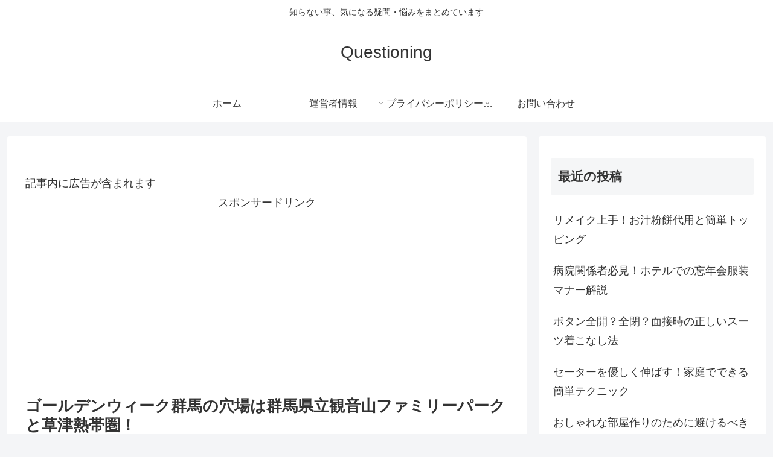

--- FILE ---
content_type: text/html; charset=utf-8
request_url: https://www.google.com/recaptcha/api2/aframe
body_size: 166
content:
<!DOCTYPE HTML><html><head><meta http-equiv="content-type" content="text/html; charset=UTF-8"></head><body><script nonce="jgIVl3_t6TT6kAT3_HG02A">/** Anti-fraud and anti-abuse applications only. See google.com/recaptcha */ try{var clients={'sodar':'https://pagead2.googlesyndication.com/pagead/sodar?'};window.addEventListener("message",function(a){try{if(a.source===window.parent){var b=JSON.parse(a.data);var c=clients[b['id']];if(c){var d=document.createElement('img');d.src=c+b['params']+'&rc='+(localStorage.getItem("rc::a")?sessionStorage.getItem("rc::b"):"");window.document.body.appendChild(d);sessionStorage.setItem("rc::e",parseInt(sessionStorage.getItem("rc::e")||0)+1);localStorage.setItem("rc::h",'1770145408921');}}}catch(b){}});window.parent.postMessage("_grecaptcha_ready", "*");}catch(b){}</script></body></html>

--- FILE ---
content_type: text/javascript
request_url: https://accaii.com/init
body_size: 161
content:
typeof window.accaii.init==='function'?window.accaii.init('a8da6cf467cfa304'):0;

--- FILE ---
content_type: text/javascript; charset=utf-8
request_url: https://accaii.com/kzhr98r/script?ck1=0&xno=a8da6cf467cfa304&tz=0&scr=1280.720.24&inw=1280&dpr=1&ori=0&tch=0&geo=1&nav=Mozilla%2F5.0%20(Macintosh%3B%20Intel%20Mac%20OS%20X%2010_15_7)%20AppleWebKit%2F537.36%20(KHTML%2C%20like%20Gecko)%20Chrome%2F131.0.0.0%20Safari%2F537.36%3B%20ClaudeBot%2F1.0%3B%20%2Bclaudebot%40anthropic.com)&url=https%3A%2F%2Fwww.questioning.jp%2Fgolden-week-gunmas-little-known-spots%2F&ttl=%E3%82%B4%E3%83%BC%E3%83%AB%E3%83%87%E3%83%B3%E3%82%A6%E3%82%A3%E3%83%BC%E3%82%AF%E7%BE%A4%E9%A6%AC%E3%81%AE%E7%A9%B4%E5%A0%B4%E3%81%AF%E7%BE%A4%E9%A6%AC%E7%9C%8C%E7%AB%8B%E8%A6%B3%E9%9F%B3%E5%B1%B1%E3%83%95%E3%82%A1%E3%83%9F%E3%83%AA%E3%83%BC%E3%83%91%E3%83%BC%E3%82%AF%E3%81%A8%E8%8D%89%E6%B4%A5%E7%86%B1%E5%B8%AF%E5%9C%8F%EF%BC%81&if=0&ct=0&wd=0&mile=&ref=&now=1770145408387
body_size: 193
content:
window.accaii.save('fd969664ac47464e.68c62e5a.6982467f.0.5b.6f.9','questioning.jp');
window.accaii.ready(false);